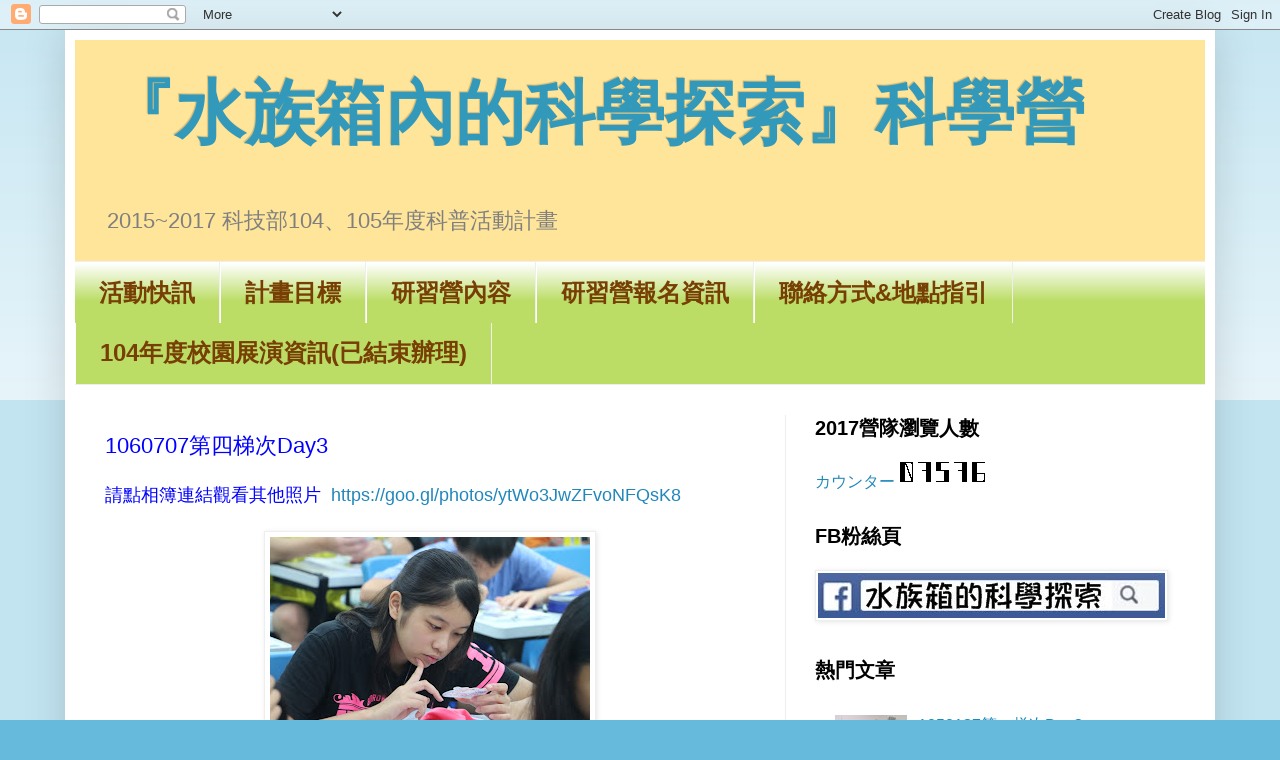

--- FILE ---
content_type: text/html; charset=UTF-8
request_url: http://2016aqua.blogspot.com/2017/07/1060707day3.html
body_size: 17726
content:
<!DOCTYPE html>
<html class='v2' dir='ltr' lang='zh-TW'>
<head>
<link href='https://www.blogger.com/static/v1/widgets/335934321-css_bundle_v2.css' rel='stylesheet' type='text/css'/>
<meta content='width=1100' name='viewport'/>
<meta content='text/html; charset=UTF-8' http-equiv='Content-Type'/>
<meta content='blogger' name='generator'/>
<link href='http://2016aqua.blogspot.com/favicon.ico' rel='icon' type='image/x-icon'/>
<link href='http://2016aqua.blogspot.com/2017/07/1060707day3.html' rel='canonical'/>
<link rel="alternate" type="application/atom+xml" title="&#12302;水族箱內的科學探索&#12303;科學營 - Atom" href="http://2016aqua.blogspot.com/feeds/posts/default" />
<link rel="alternate" type="application/rss+xml" title="&#12302;水族箱內的科學探索&#12303;科學營 - RSS" href="http://2016aqua.blogspot.com/feeds/posts/default?alt=rss" />
<link rel="service.post" type="application/atom+xml" title="&#12302;水族箱內的科學探索&#12303;科學營 - Atom" href="https://www.blogger.com/feeds/2189302920139430194/posts/default" />

<link rel="alternate" type="application/atom+xml" title="&#12302;水族箱內的科學探索&#12303;科學營 - Atom" href="http://2016aqua.blogspot.com/feeds/4944156637802033203/comments/default" />
<!--Can't find substitution for tag [blog.ieCssRetrofitLinks]-->
<link href='https://blogger.googleusercontent.com/img/b/R29vZ2xl/AVvXsEiGxWeOcroLTD33MTzx7Lgx-pG6CgCPJk9Y7W7sAsxh6k0rXRHTDl1gMR4-9z44a-nLnsMNdGeszpFSq6bErlDLGeDlmfRUMilmeE1_5DafMtTrgT9LmBpl65Xy866bdXeULdrYSvfjqAAd/s320/IMG_9350.JPG' rel='image_src'/>
<meta content='http://2016aqua.blogspot.com/2017/07/1060707day3.html' property='og:url'/>
<meta content='1060707第四梯次Day3' property='og:title'/>
<meta content='2017水族箱內的科學探索營。由高海科大養殖系主辦' property='og:description'/>
<meta content='https://blogger.googleusercontent.com/img/b/R29vZ2xl/AVvXsEiGxWeOcroLTD33MTzx7Lgx-pG6CgCPJk9Y7W7sAsxh6k0rXRHTDl1gMR4-9z44a-nLnsMNdGeszpFSq6bErlDLGeDlmfRUMilmeE1_5DafMtTrgT9LmBpl65Xy866bdXeULdrYSvfjqAAd/w1200-h630-p-k-no-nu/IMG_9350.JPG' property='og:image'/>
<title>&#12302;水族箱內的科學探索&#12303;科學營: 1060707第四梯次Day3</title>
<style type='text/css'>@font-face{font-family:'Slackey';font-style:normal;font-weight:400;font-display:swap;src:url(//fonts.gstatic.com/s/slackey/v29/N0bV2SdQO-5yM0-dGlNQJPTVkdc.woff2)format('woff2');unicode-range:U+0000-00FF,U+0131,U+0152-0153,U+02BB-02BC,U+02C6,U+02DA,U+02DC,U+0304,U+0308,U+0329,U+2000-206F,U+20AC,U+2122,U+2191,U+2193,U+2212,U+2215,U+FEFF,U+FFFD;}</style>
<style id='page-skin-1' type='text/css'><!--
/*
-----------------------------------------------
Blogger Template Style
Name:     Simple
Designer: Blogger
URL:      www.blogger.com
----------------------------------------------- */
/* Content
----------------------------------------------- */
body {
font: normal normal 16px Arial, Tahoma, Helvetica, FreeSans, sans-serif;
color: #0000ff;
background: #66bbdd none repeat scroll top left;
padding: 0 40px 40px 40px;
}
html body .region-inner {
min-width: 0;
max-width: 100%;
width: auto;
}
h2 {
font-size: 22px;
}
a:link {
text-decoration:none;
color: #2187bb;
}
a:visited {
text-decoration:none;
color: #888888;
}
a:hover {
text-decoration:underline;
color: #ff00ff;
}
.body-fauxcolumn-outer .fauxcolumn-inner {
background: transparent url(https://resources.blogblog.com/blogblog/data/1kt/simple/body_gradient_tile_light.png) repeat scroll top left;
_background-image: none;
}
.body-fauxcolumn-outer .cap-top {
position: absolute;
z-index: 1;
height: 400px;
width: 100%;
}
.body-fauxcolumn-outer .cap-top .cap-left {
width: 100%;
background: transparent url(https://resources.blogblog.com/blogblog/data/1kt/simple/gradients_light.png) repeat-x scroll top left;
_background-image: none;
}
.content-outer {
-moz-box-shadow: 0 0 40px rgba(0, 0, 0, .15);
-webkit-box-shadow: 0 0 5px rgba(0, 0, 0, .15);
-goog-ms-box-shadow: 0 0 10px #333333;
box-shadow: 0 0 40px rgba(0, 0, 0, .15);
margin-bottom: 1px;
}
.content-inner {
padding: 10px 10px;
}
.content-inner {
background-color: #ffffff;
}
/* Header
----------------------------------------------- */
.header-outer {
background: #ffe599 none repeat-x scroll 0 -400px;
_background-image: none;
}
.Header h1 {
font: normal bold 70px Slackey;
color: #3299bb;
text-shadow: -1px -1px 1px rgba(0, 0, 0, .2);
}
.Header h1 a {
color: #3299bb;
}
.Header .description {
font-size: 140%;
color: #7f7f7f;
}
.header-inner .Header .titlewrapper {
padding: 22px 30px;
}
.header-inner .Header .descriptionwrapper {
padding: 0 30px;
}
/* Tabs
----------------------------------------------- */
.tabs-inner .section:first-child {
border-top: 1px solid #eeeeee;
}
.tabs-inner .section:first-child ul {
margin-top: -1px;
border-top: 1px solid #eeeeee;
border-left: 0 solid #eeeeee;
border-right: 0 solid #eeeeee;
}
.tabs-inner .widget ul {
background: #bbdd66 url(https://resources.blogblog.com/blogblog/data/1kt/simple/gradients_light.png) repeat-x scroll 0 -800px;
_background-image: none;
border-bottom: 1px solid #eeeeee;
margin-top: 0;
margin-left: -30px;
margin-right: -30px;
}
.tabs-inner .widget li a {
display: inline-block;
padding: .6em 1em;
font: normal bold 24px Arial, Tahoma, Helvetica, FreeSans, sans-serif;
color: #783f04;
border-left: 1px solid #ffffff;
border-right: 1px solid #eeeeee;
}
.tabs-inner .widget li:first-child a {
border-left: none;
}
.tabs-inner .widget li.selected a, .tabs-inner .widget li a:hover {
color: #000000;
background-color: #e06666;
text-decoration: none;
}
/* Columns
----------------------------------------------- */
.main-outer {
border-top: 0 solid #eeeeee;
}
.fauxcolumn-left-outer .fauxcolumn-inner {
border-right: 1px solid #eeeeee;
}
.fauxcolumn-right-outer .fauxcolumn-inner {
border-left: 1px solid #eeeeee;
}
/* Headings
----------------------------------------------- */
div.widget > h2,
div.widget h2.title {
margin: 0 0 1em 0;
font: normal bold 20px Arial, Tahoma, Helvetica, FreeSans, sans-serif;
color: #000000;
}
/* Widgets
----------------------------------------------- */
.widget .zippy {
color: #999999;
text-shadow: 2px 2px 1px rgba(0, 0, 0, .1);
}
.widget .popular-posts ul {
list-style: none;
}
/* Posts
----------------------------------------------- */
h2.date-header {
font: normal bold 12px Arial, Tahoma, Helvetica, FreeSans, sans-serif;
}
.date-header span {
background-color: transparent;
color: #0000ff;
padding: inherit;
letter-spacing: inherit;
margin: inherit;
}
.main-inner {
padding-top: 30px;
padding-bottom: 30px;
}
.main-inner .column-center-inner {
padding: 0 15px;
}
.main-inner .column-center-inner .section {
margin: 0 15px;
}
.post {
margin: 0 0 25px 0;
}
h3.post-title, .comments h4 {
font: normal normal 22px Arial, Tahoma, Helvetica, FreeSans, sans-serif;
margin: .75em 0 0;
}
.post-body {
font-size: 110%;
line-height: 1.4;
position: relative;
}
.post-body img, .post-body .tr-caption-container, .Profile img, .Image img,
.BlogList .item-thumbnail img {
padding: 2px;
background: #ffffff;
border: 1px solid #eeeeee;
-moz-box-shadow: 1px 1px 5px rgba(0, 0, 0, .1);
-webkit-box-shadow: 1px 1px 5px rgba(0, 0, 0, .1);
box-shadow: 1px 1px 5px rgba(0, 0, 0, .1);
}
.post-body img, .post-body .tr-caption-container {
padding: 5px;
}
.post-body .tr-caption-container {
color: #0000ff;
}
.post-body .tr-caption-container img {
padding: 0;
background: transparent;
border: none;
-moz-box-shadow: 0 0 0 rgba(0, 0, 0, .1);
-webkit-box-shadow: 0 0 0 rgba(0, 0, 0, .1);
box-shadow: 0 0 0 rgba(0, 0, 0, .1);
}
.post-header {
margin: 0 0 1.5em;
line-height: 1.6;
font-size: 90%;
}
.post-footer {
margin: 20px -2px 0;
padding: 5px 10px;
color: #666666;
background-color: #f9f9f9;
border-bottom: 1px solid #eeeeee;
line-height: 1.6;
font-size: 90%;
}
#comments .comment-author {
padding-top: 1.5em;
border-top: 1px solid #eeeeee;
background-position: 0 1.5em;
}
#comments .comment-author:first-child {
padding-top: 0;
border-top: none;
}
.avatar-image-container {
margin: .2em 0 0;
}
#comments .avatar-image-container img {
border: 1px solid #eeeeee;
}
/* Comments
----------------------------------------------- */
.comments .comments-content .icon.blog-author {
background-repeat: no-repeat;
background-image: url([data-uri]);
}
.comments .comments-content .loadmore a {
border-top: 1px solid #999999;
border-bottom: 1px solid #999999;
}
.comments .comment-thread.inline-thread {
background-color: #f9f9f9;
}
.comments .continue {
border-top: 2px solid #999999;
}
/* Accents
---------------------------------------------- */
.section-columns td.columns-cell {
border-left: 1px solid #eeeeee;
}
.blog-pager {
background: transparent none no-repeat scroll top center;
}
.blog-pager-older-link, .home-link,
.blog-pager-newer-link {
background-color: #ffffff;
padding: 5px;
}
.footer-outer {
border-top: 0 dashed #bbbbbb;
}
/* Mobile
----------------------------------------------- */
body.mobile  {
background-size: auto;
}
.mobile .body-fauxcolumn-outer {
background: transparent none repeat scroll top left;
}
.mobile .body-fauxcolumn-outer .cap-top {
background-size: 100% auto;
}
.mobile .content-outer {
-webkit-box-shadow: 0 0 3px rgba(0, 0, 0, .15);
box-shadow: 0 0 3px rgba(0, 0, 0, .15);
}
.mobile .tabs-inner .widget ul {
margin-left: 0;
margin-right: 0;
}
.mobile .post {
margin: 0;
}
.mobile .main-inner .column-center-inner .section {
margin: 0;
}
.mobile .date-header span {
padding: 0.1em 10px;
margin: 0 -10px;
}
.mobile h3.post-title {
margin: 0;
}
.mobile .blog-pager {
background: transparent none no-repeat scroll top center;
}
.mobile .footer-outer {
border-top: none;
}
.mobile .main-inner, .mobile .footer-inner {
background-color: #ffffff;
}
.mobile-index-contents {
color: #0000ff;
}
.mobile-link-button {
background-color: #2187bb;
}
.mobile-link-button a:link, .mobile-link-button a:visited {
color: #ffffff;
}
.mobile .tabs-inner .section:first-child {
border-top: none;
}
.mobile .tabs-inner .PageList .widget-content {
background-color: #e06666;
color: #000000;
border-top: 1px solid #eeeeee;
border-bottom: 1px solid #eeeeee;
}
.mobile .tabs-inner .PageList .widget-content .pagelist-arrow {
border-left: 1px solid #eeeeee;
}

--></style>
<style id='template-skin-1' type='text/css'><!--
body {
min-width: 1150px;
}
.content-outer, .content-fauxcolumn-outer, .region-inner {
min-width: 1150px;
max-width: 1150px;
_width: 1150px;
}
.main-inner .columns {
padding-left: 0px;
padding-right: 420px;
}
.main-inner .fauxcolumn-center-outer {
left: 0px;
right: 420px;
/* IE6 does not respect left and right together */
_width: expression(this.parentNode.offsetWidth -
parseInt("0px") -
parseInt("420px") + 'px');
}
.main-inner .fauxcolumn-left-outer {
width: 0px;
}
.main-inner .fauxcolumn-right-outer {
width: 420px;
}
.main-inner .column-left-outer {
width: 0px;
right: 100%;
margin-left: -0px;
}
.main-inner .column-right-outer {
width: 420px;
margin-right: -420px;
}
#layout {
min-width: 0;
}
#layout .content-outer {
min-width: 0;
width: 800px;
}
#layout .region-inner {
min-width: 0;
width: auto;
}
body#layout div.add_widget {
padding: 8px;
}
body#layout div.add_widget a {
margin-left: 32px;
}
--></style>
<link href='https://www.blogger.com/dyn-css/authorization.css?targetBlogID=2189302920139430194&amp;zx=96b64746-1fbe-40ce-bc5f-fb2473ff16f7' media='none' onload='if(media!=&#39;all&#39;)media=&#39;all&#39;' rel='stylesheet'/><noscript><link href='https://www.blogger.com/dyn-css/authorization.css?targetBlogID=2189302920139430194&amp;zx=96b64746-1fbe-40ce-bc5f-fb2473ff16f7' rel='stylesheet'/></noscript>
<meta name='google-adsense-platform-account' content='ca-host-pub-1556223355139109'/>
<meta name='google-adsense-platform-domain' content='blogspot.com'/>

</head>
<body class='loading variant-pale'>
<div class='navbar section' id='navbar' name='導覽列'><div class='widget Navbar' data-version='1' id='Navbar1'><script type="text/javascript">
    function setAttributeOnload(object, attribute, val) {
      if(window.addEventListener) {
        window.addEventListener('load',
          function(){ object[attribute] = val; }, false);
      } else {
        window.attachEvent('onload', function(){ object[attribute] = val; });
      }
    }
  </script>
<div id="navbar-iframe-container"></div>
<script type="text/javascript" src="https://apis.google.com/js/platform.js"></script>
<script type="text/javascript">
      gapi.load("gapi.iframes:gapi.iframes.style.bubble", function() {
        if (gapi.iframes && gapi.iframes.getContext) {
          gapi.iframes.getContext().openChild({
              url: 'https://www.blogger.com/navbar/2189302920139430194?po\x3d4944156637802033203\x26origin\x3dhttp://2016aqua.blogspot.com',
              where: document.getElementById("navbar-iframe-container"),
              id: "navbar-iframe"
          });
        }
      });
    </script><script type="text/javascript">
(function() {
var script = document.createElement('script');
script.type = 'text/javascript';
script.src = '//pagead2.googlesyndication.com/pagead/js/google_top_exp.js';
var head = document.getElementsByTagName('head')[0];
if (head) {
head.appendChild(script);
}})();
</script>
</div></div>
<div class='body-fauxcolumns'>
<div class='fauxcolumn-outer body-fauxcolumn-outer'>
<div class='cap-top'>
<div class='cap-left'></div>
<div class='cap-right'></div>
</div>
<div class='fauxborder-left'>
<div class='fauxborder-right'></div>
<div class='fauxcolumn-inner'>
</div>
</div>
<div class='cap-bottom'>
<div class='cap-left'></div>
<div class='cap-right'></div>
</div>
</div>
</div>
<div class='content'>
<div class='content-fauxcolumns'>
<div class='fauxcolumn-outer content-fauxcolumn-outer'>
<div class='cap-top'>
<div class='cap-left'></div>
<div class='cap-right'></div>
</div>
<div class='fauxborder-left'>
<div class='fauxborder-right'></div>
<div class='fauxcolumn-inner'>
</div>
</div>
<div class='cap-bottom'>
<div class='cap-left'></div>
<div class='cap-right'></div>
</div>
</div>
</div>
<div class='content-outer'>
<div class='content-cap-top cap-top'>
<div class='cap-left'></div>
<div class='cap-right'></div>
</div>
<div class='fauxborder-left content-fauxborder-left'>
<div class='fauxborder-right content-fauxborder-right'></div>
<div class='content-inner'>
<header>
<div class='header-outer'>
<div class='header-cap-top cap-top'>
<div class='cap-left'></div>
<div class='cap-right'></div>
</div>
<div class='fauxborder-left header-fauxborder-left'>
<div class='fauxborder-right header-fauxborder-right'></div>
<div class='region-inner header-inner'>
<div class='header section' id='header' name='標頭'><div class='widget Header' data-version='1' id='Header1'>
<div id='header-inner'>
<div class='titlewrapper'>
<h1 class='title'>
<a href='http://2016aqua.blogspot.com/'>
&#12302;水族箱內的科學探索&#12303;科學營
</a>
</h1>
</div>
<div class='descriptionwrapper'>
<p class='description'><span>2015~2017 科技部104&#12289;105年度科普活動計畫</span></p>
</div>
</div>
</div></div>
</div>
</div>
<div class='header-cap-bottom cap-bottom'>
<div class='cap-left'></div>
<div class='cap-right'></div>
</div>
</div>
</header>
<div class='tabs-outer'>
<div class='tabs-cap-top cap-top'>
<div class='cap-left'></div>
<div class='cap-right'></div>
</div>
<div class='fauxborder-left tabs-fauxborder-left'>
<div class='fauxborder-right tabs-fauxborder-right'></div>
<div class='region-inner tabs-inner'>
<div class='tabs section' id='crosscol' name='跨欄區'><div class='widget PageList' data-version='1' id='PageList1'>
<h2>網頁</h2>
<div class='widget-content'>
<ul>
<li>
<a href='http://2016aqua.blogspot.com/'>活動快訊</a>
</li>
<li>
<a href='http://2016aqua.blogspot.com/p/blog-page.html'>計畫目標</a>
</li>
<li>
<a href='http://2016aqua.blogspot.com/p/blog-page_30.html'>研習營內容</a>
</li>
<li>
<a href='http://2016aqua.blogspot.com/p/blog-page_91.html'>研習營報名資訊</a>
</li>
<li>
<a href='http://2016aqua.blogspot.com/p/blog-page_6.html'>聯絡方式&amp;地點指引</a>
</li>
<li>
<a href='http://2016aqua.blogspot.com/p/blog-page_11.html'>104年度校園展演資訊(已結束辦理)</a>
</li>
</ul>
<div class='clear'></div>
</div>
</div></div>
<div class='tabs no-items section' id='crosscol-overflow' name='Cross-Column 2'></div>
</div>
</div>
<div class='tabs-cap-bottom cap-bottom'>
<div class='cap-left'></div>
<div class='cap-right'></div>
</div>
</div>
<div class='main-outer'>
<div class='main-cap-top cap-top'>
<div class='cap-left'></div>
<div class='cap-right'></div>
</div>
<div class='fauxborder-left main-fauxborder-left'>
<div class='fauxborder-right main-fauxborder-right'></div>
<div class='region-inner main-inner'>
<div class='columns fauxcolumns'>
<div class='fauxcolumn-outer fauxcolumn-center-outer'>
<div class='cap-top'>
<div class='cap-left'></div>
<div class='cap-right'></div>
</div>
<div class='fauxborder-left'>
<div class='fauxborder-right'></div>
<div class='fauxcolumn-inner'>
</div>
</div>
<div class='cap-bottom'>
<div class='cap-left'></div>
<div class='cap-right'></div>
</div>
</div>
<div class='fauxcolumn-outer fauxcolumn-left-outer'>
<div class='cap-top'>
<div class='cap-left'></div>
<div class='cap-right'></div>
</div>
<div class='fauxborder-left'>
<div class='fauxborder-right'></div>
<div class='fauxcolumn-inner'>
</div>
</div>
<div class='cap-bottom'>
<div class='cap-left'></div>
<div class='cap-right'></div>
</div>
</div>
<div class='fauxcolumn-outer fauxcolumn-right-outer'>
<div class='cap-top'>
<div class='cap-left'></div>
<div class='cap-right'></div>
</div>
<div class='fauxborder-left'>
<div class='fauxborder-right'></div>
<div class='fauxcolumn-inner'>
</div>
</div>
<div class='cap-bottom'>
<div class='cap-left'></div>
<div class='cap-right'></div>
</div>
</div>
<!-- corrects IE6 width calculation -->
<div class='columns-inner'>
<div class='column-center-outer'>
<div class='column-center-inner'>
<div class='main section' id='main' name='主版面'><div class='widget Blog' data-version='1' id='Blog1'>
<div class='blog-posts hfeed'>

          <div class="date-outer">
        

          <div class="date-posts">
        
<div class='post-outer'>
<div class='post hentry uncustomized-post-template' itemprop='blogPost' itemscope='itemscope' itemtype='http://schema.org/BlogPosting'>
<meta content='https://blogger.googleusercontent.com/img/b/R29vZ2xl/AVvXsEiGxWeOcroLTD33MTzx7Lgx-pG6CgCPJk9Y7W7sAsxh6k0rXRHTDl1gMR4-9z44a-nLnsMNdGeszpFSq6bErlDLGeDlmfRUMilmeE1_5DafMtTrgT9LmBpl65Xy866bdXeULdrYSvfjqAAd/s320/IMG_9350.JPG' itemprop='image_url'/>
<meta content='2189302920139430194' itemprop='blogId'/>
<meta content='4944156637802033203' itemprop='postId'/>
<a name='4944156637802033203'></a>
<h3 class='post-title entry-title' itemprop='name'>
1060707第四梯次Day3
</h3>
<div class='post-header'>
<div class='post-header-line-1'></div>
</div>
<div class='post-body entry-content' id='post-body-4944156637802033203' itemprop='description articleBody'>
請點相簿連結觀看其他照片 &nbsp;<a href="https://goo.gl/photos/ytWo3JwZFvoNFQsK8">https://goo.gl/photos/ytWo3JwZFvoNFQsK8</a><br />
<br />
<div class="separator" style="clear: both; text-align: center;">
<a href="https://blogger.googleusercontent.com/img/b/R29vZ2xl/AVvXsEiGxWeOcroLTD33MTzx7Lgx-pG6CgCPJk9Y7W7sAsxh6k0rXRHTDl1gMR4-9z44a-nLnsMNdGeszpFSq6bErlDLGeDlmfRUMilmeE1_5DafMtTrgT9LmBpl65Xy866bdXeULdrYSvfjqAAd/s1600/IMG_9350.JPG" imageanchor="1" style="margin-left: 1em; margin-right: 1em;"><img border="0" data-original-height="1067" data-original-width="1600" height="213" src="https://blogger.googleusercontent.com/img/b/R29vZ2xl/AVvXsEiGxWeOcroLTD33MTzx7Lgx-pG6CgCPJk9Y7W7sAsxh6k0rXRHTDl1gMR4-9z44a-nLnsMNdGeszpFSq6bErlDLGeDlmfRUMilmeE1_5DafMtTrgT9LmBpl65Xy866bdXeULdrYSvfjqAAd/s320/IMG_9350.JPG" width="320" /></a></div>
<br />
<div class="separator" style="clear: both; text-align: center;">
<a href="https://blogger.googleusercontent.com/img/b/R29vZ2xl/AVvXsEgBCQbaKx6-krSC6dxco_7JzzqMLaejXfKpU-Erms_1rjfeoYfciwljzIJhgWFJp8_1jgI1cKMfCatnlUwN0Kww1-5ZTmf__ohxhrrZRZEBDqnYt6-GmzwthvXhqchwvPNw3MFHETSY63bn/s1600/IMG_9347.JPG" imageanchor="1" style="margin-left: 1em; margin-right: 1em;"><img border="0" data-original-height="1067" data-original-width="1600" height="213" src="https://blogger.googleusercontent.com/img/b/R29vZ2xl/AVvXsEgBCQbaKx6-krSC6dxco_7JzzqMLaejXfKpU-Erms_1rjfeoYfciwljzIJhgWFJp8_1jgI1cKMfCatnlUwN0Kww1-5ZTmf__ohxhrrZRZEBDqnYt6-GmzwthvXhqchwvPNw3MFHETSY63bn/s320/IMG_9347.JPG" width="320" /></a></div>
<br />
<div class="separator" style="clear: both; text-align: center;">
<a href="https://blogger.googleusercontent.com/img/b/R29vZ2xl/AVvXsEiJe75NSBiPj3L13QP-ztELp0C9uP5M8QNBFL8jwnzFpmzk_u3a8rURUmPsdBWir5K9lruH-9ZTBks_zh1hnhVWen1BFcfsJfkTMIpeoSg7LWF66BCRyuB6s83hX6Xzgb4PHr0dvq4zWZRs/s1600/IMG_9353.JPG" imageanchor="1" style="margin-left: 1em; margin-right: 1em;"><img border="0" data-original-height="1067" data-original-width="1600" height="213" src="https://blogger.googleusercontent.com/img/b/R29vZ2xl/AVvXsEiJe75NSBiPj3L13QP-ztELp0C9uP5M8QNBFL8jwnzFpmzk_u3a8rURUmPsdBWir5K9lruH-9ZTBks_zh1hnhVWen1BFcfsJfkTMIpeoSg7LWF66BCRyuB6s83hX6Xzgb4PHr0dvq4zWZRs/s320/IMG_9353.JPG" width="320" /></a></div>
<br />
<a name="more"></a><br />
<div class="separator" style="clear: both; text-align: center;">
<a href="https://blogger.googleusercontent.com/img/b/R29vZ2xl/AVvXsEhPShrgE5OIv521CZJyPn6jhg4RTparo3l0G378QH56RByC2bR1nTnNAjURY4iBeT9NqQBMgbW_c53ffmOaBxQj88gyK6ZHrd_hIDSjZpRHhkOEQ1qYp_-C9PKGEurg8NDTCdMSZ0WarbW_/s1600/IMG_9358.JPG" imageanchor="1" style="margin-left: 1em; margin-right: 1em;"><img border="0" data-original-height="1067" data-original-width="1600" height="213" src="https://blogger.googleusercontent.com/img/b/R29vZ2xl/AVvXsEhPShrgE5OIv521CZJyPn6jhg4RTparo3l0G378QH56RByC2bR1nTnNAjURY4iBeT9NqQBMgbW_c53ffmOaBxQj88gyK6ZHrd_hIDSjZpRHhkOEQ1qYp_-C9PKGEurg8NDTCdMSZ0WarbW_/s320/IMG_9358.JPG" width="320" /></a></div>
<br />
<div class="separator" style="clear: both; text-align: center;">
<a href="https://blogger.googleusercontent.com/img/b/R29vZ2xl/AVvXsEi7RP8kOcD1wZf-61_k_syhvd1PpazQNdHegmk4i-YGadSrx7yx25caeoUpU3kjOQiD6GApfee2wIPSSnCE3x2a66NlOWnGmkm_rBrTW9fMtOjHY197beLXEsBHFIrhNdV2aYkUx-4-Qsyo/s1600/IMG_9364.JPG" imageanchor="1" style="margin-left: 1em; margin-right: 1em;"><img border="0" data-original-height="1067" data-original-width="1600" height="213" src="https://blogger.googleusercontent.com/img/b/R29vZ2xl/AVvXsEi7RP8kOcD1wZf-61_k_syhvd1PpazQNdHegmk4i-YGadSrx7yx25caeoUpU3kjOQiD6GApfee2wIPSSnCE3x2a66NlOWnGmkm_rBrTW9fMtOjHY197beLXEsBHFIrhNdV2aYkUx-4-Qsyo/s320/IMG_9364.JPG" width="320" /></a></div>
<br />
<div class="separator" style="clear: both; text-align: center;">
<a href="https://blogger.googleusercontent.com/img/b/R29vZ2xl/AVvXsEigGP5U2Z4wh6rhqZzBNjMxDJZMV3e8VqfcKq3U3xaMIZSB61H8Z41KZEKos_j7cr61Mb4oQQBIN2tBUgwVCxU_8HZCdb1FrxxmeBnm12utXjvzX7n6ISRjbb4BfUW3O_DMa-0OQPUR1k74/s1600/IMG_9427.JPG" imageanchor="1" style="margin-left: 1em; margin-right: 1em;"><img border="0" data-original-height="1067" data-original-width="1600" height="213" src="https://blogger.googleusercontent.com/img/b/R29vZ2xl/AVvXsEigGP5U2Z4wh6rhqZzBNjMxDJZMV3e8VqfcKq3U3xaMIZSB61H8Z41KZEKos_j7cr61Mb4oQQBIN2tBUgwVCxU_8HZCdb1FrxxmeBnm12utXjvzX7n6ISRjbb4BfUW3O_DMa-0OQPUR1k74/s320/IMG_9427.JPG" width="320" /></a></div>
<br />
<div class="separator" style="clear: both; text-align: center;">
<a href="https://blogger.googleusercontent.com/img/b/R29vZ2xl/AVvXsEiX3jOeFA-JyEXLg-iyiFuKWA9Gez9J2_bk-Kl2hu_ltp-DCS2PGK_0oQcju5M3tYZSgKVC9yQz-_fJ3DixTqKE5hTALyQnoO74cESaHV51QJFyuYplcTW8SdpOT53Byk7qBULVw6ZXeSMP/s1600/IMG_9434.JPG" imageanchor="1" style="margin-left: 1em; margin-right: 1em;"><img border="0" data-original-height="1067" data-original-width="1600" height="213" src="https://blogger.googleusercontent.com/img/b/R29vZ2xl/AVvXsEiX3jOeFA-JyEXLg-iyiFuKWA9Gez9J2_bk-Kl2hu_ltp-DCS2PGK_0oQcju5M3tYZSgKVC9yQz-_fJ3DixTqKE5hTALyQnoO74cESaHV51QJFyuYplcTW8SdpOT53Byk7qBULVw6ZXeSMP/s320/IMG_9434.JPG" width="320" /></a></div>
<br />
<div class="separator" style="clear: both; text-align: center;">
<a href="https://blogger.googleusercontent.com/img/b/R29vZ2xl/AVvXsEgfrUYJeC0F57bj0FTM-syvC0egWpwX94-vN8cKwDYdMFycrvKlXmwKEvQJg3UpZYcrABzGoqm134SI8swPS4dR4KUUXtxyRX4JoUEF9dmC3WZWz_vuPYqpRfAi1707OlFTm9vO-LJ_S6Xh/s1600/IMG_9442.JPG" imageanchor="1" style="margin-left: 1em; margin-right: 1em;"><img border="0" data-original-height="1067" data-original-width="1600" height="213" src="https://blogger.googleusercontent.com/img/b/R29vZ2xl/AVvXsEgfrUYJeC0F57bj0FTM-syvC0egWpwX94-vN8cKwDYdMFycrvKlXmwKEvQJg3UpZYcrABzGoqm134SI8swPS4dR4KUUXtxyRX4JoUEF9dmC3WZWz_vuPYqpRfAi1707OlFTm9vO-LJ_S6Xh/s320/IMG_9442.JPG" width="320" /></a></div>
<br />
<div class="separator" style="clear: both; text-align: center;">
<a href="https://blogger.googleusercontent.com/img/b/R29vZ2xl/AVvXsEjEjyDMlQUOumohyvj8XoKjYzJVyljdXBblDaE8Rh3vql7ZPRHvkjA3xKn2M05jgBGSzTe9ruJyRqrmEED_XvT1U_0Gbzf5DIvhyphenhyphenGM5ox5cuvzpiJ857KGbmyI1VFvVRgQMHWYsDULm3fFI/s1600/IMG_9446.JPG" imageanchor="1" style="margin-left: 1em; margin-right: 1em;"><img border="0" data-original-height="1067" data-original-width="1600" height="213" src="https://blogger.googleusercontent.com/img/b/R29vZ2xl/AVvXsEjEjyDMlQUOumohyvj8XoKjYzJVyljdXBblDaE8Rh3vql7ZPRHvkjA3xKn2M05jgBGSzTe9ruJyRqrmEED_XvT1U_0Gbzf5DIvhyphenhyphenGM5ox5cuvzpiJ857KGbmyI1VFvVRgQMHWYsDULm3fFI/s320/IMG_9446.JPG" width="320" /></a></div>
<br />
<div class="separator" style="clear: both; text-align: center;">
<a href="https://blogger.googleusercontent.com/img/b/R29vZ2xl/AVvXsEhkiFxslFc-CRLm_wVPxfMTJPCme_g-ROctZdHaOPBp46Kf-0B2oMTWCWAz9J6c75gDwvaSqc2y0xmx380g74Zwp3LpQTpgfmuu_5vx5Tj-W8WqTC3_97Gd8Qj2iAi9wRjSiwJnVwnwCW3n/s1600/IMG_9450.JPG" imageanchor="1" style="margin-left: 1em; margin-right: 1em;"><img border="0" data-original-height="1067" data-original-width="1600" height="213" src="https://blogger.googleusercontent.com/img/b/R29vZ2xl/AVvXsEhkiFxslFc-CRLm_wVPxfMTJPCme_g-ROctZdHaOPBp46Kf-0B2oMTWCWAz9J6c75gDwvaSqc2y0xmx380g74Zwp3LpQTpgfmuu_5vx5Tj-W8WqTC3_97Gd8Qj2iAi9wRjSiwJnVwnwCW3n/s320/IMG_9450.JPG" width="320" /></a></div>
<br />
<div class="separator" style="clear: both; text-align: center;">
<a href="https://blogger.googleusercontent.com/img/b/R29vZ2xl/AVvXsEggy5g1XIJgzFgZW0H1hFJLykiNlwqJEZjVFq6IW_hFqMu-rP43GqmVa1JrlCotk0UI1DomsPFC5R8bgX5OtoI22lnevtiG3foj59BWCQElbDJNPh1eUs4D8Uuysl3To-K9JpotH5dKu5zY/s1600/IMG_9455.JPG" imageanchor="1" style="margin-left: 1em; margin-right: 1em;"><img border="0" data-original-height="1067" data-original-width="1600" height="213" src="https://blogger.googleusercontent.com/img/b/R29vZ2xl/AVvXsEggy5g1XIJgzFgZW0H1hFJLykiNlwqJEZjVFq6IW_hFqMu-rP43GqmVa1JrlCotk0UI1DomsPFC5R8bgX5OtoI22lnevtiG3foj59BWCQElbDJNPh1eUs4D8Uuysl3To-K9JpotH5dKu5zY/s320/IMG_9455.JPG" width="320" /></a></div>
<br />
<div class="separator" style="clear: both; text-align: center;">
<a href="https://blogger.googleusercontent.com/img/b/R29vZ2xl/AVvXsEiKi7eLlg0AChFcB3TnPU5t6PSWCS5Inp1Wew4vhJyC5842Ss1sy2Zm4gXlKf3cSmdkdM6nXpw_S8iYo89iSehI7qdrmx6hxM3QxOBznW0p4HM3zIRgwv-7PSeNknqb39TjbC4N59GZEl0u/s1600/IMG_9464.JPG" imageanchor="1" style="margin-left: 1em; margin-right: 1em;"><img border="0" data-original-height="1067" data-original-width="1600" height="213" src="https://blogger.googleusercontent.com/img/b/R29vZ2xl/AVvXsEiKi7eLlg0AChFcB3TnPU5t6PSWCS5Inp1Wew4vhJyC5842Ss1sy2Zm4gXlKf3cSmdkdM6nXpw_S8iYo89iSehI7qdrmx6hxM3QxOBznW0p4HM3zIRgwv-7PSeNknqb39TjbC4N59GZEl0u/s320/IMG_9464.JPG" width="320" /></a></div>
<br />
<div class="separator" style="clear: both; text-align: center;">
<a href="https://blogger.googleusercontent.com/img/b/R29vZ2xl/AVvXsEjgkhqM4kXvQWfvrdTSZvZjsTcgqFLkvXJcllIT7V7BfUc5buh1mCTnVODrKce3_IGgCUoOU3amMwuOw2FSL9xg9WcBXwtrNCnTnbzdrIZqNvhZL6l806zolyG-6dKjZ6xxEQQWs-Rgp2X-/s1600/IMG_9461.JPG" imageanchor="1" style="margin-left: 1em; margin-right: 1em;"><img border="0" data-original-height="1067" data-original-width="1600" height="213" src="https://blogger.googleusercontent.com/img/b/R29vZ2xl/AVvXsEjgkhqM4kXvQWfvrdTSZvZjsTcgqFLkvXJcllIT7V7BfUc5buh1mCTnVODrKce3_IGgCUoOU3amMwuOw2FSL9xg9WcBXwtrNCnTnbzdrIZqNvhZL6l806zolyG-6dKjZ6xxEQQWs-Rgp2X-/s320/IMG_9461.JPG" width="320" /></a></div>
<br />
<div class="separator" style="clear: both; text-align: center;">
<a href="https://blogger.googleusercontent.com/img/b/R29vZ2xl/AVvXsEgTKUgPEofHlt6tAl0inEnWa9EKuhe-0LWp4owxWOMyQmPDNB3kI2fSwCxCQgZ41JnV96B5777jvtsNCf5rNWu5nmpMynWEXyqfTjLt0pUSJ7OY7uaCCGFrTNWJGtakgn60KC8Q-WIB7bJi/s1600/IMG_9490.JPG" imageanchor="1" style="margin-left: 1em; margin-right: 1em;"><img border="0" data-original-height="1067" data-original-width="1600" height="213" src="https://blogger.googleusercontent.com/img/b/R29vZ2xl/AVvXsEgTKUgPEofHlt6tAl0inEnWa9EKuhe-0LWp4owxWOMyQmPDNB3kI2fSwCxCQgZ41JnV96B5777jvtsNCf5rNWu5nmpMynWEXyqfTjLt0pUSJ7OY7uaCCGFrTNWJGtakgn60KC8Q-WIB7bJi/s320/IMG_9490.JPG" width="320" /></a></div>
<br />
<div class="separator" style="clear: both; text-align: center;">
<a href="https://blogger.googleusercontent.com/img/b/R29vZ2xl/AVvXsEgUjpN9CWljBMlU9k7POfjIKiYIcowlHMfyuVEDt3TdHck4Twg_Ypt0BTKzxyqZUyxFOEp7W4_r43weUiflw0fG01E_MmY0P-hZ2VZEk1JbtJcwUBvFtShnATN6pBite6KhcMs5rPkQUW6f/s1600/IMG_9489.JPG" imageanchor="1" style="margin-left: 1em; margin-right: 1em;"><img border="0" data-original-height="1600" data-original-width="1067" height="320" src="https://blogger.googleusercontent.com/img/b/R29vZ2xl/AVvXsEgUjpN9CWljBMlU9k7POfjIKiYIcowlHMfyuVEDt3TdHck4Twg_Ypt0BTKzxyqZUyxFOEp7W4_r43weUiflw0fG01E_MmY0P-hZ2VZEk1JbtJcwUBvFtShnATN6pBite6KhcMs5rPkQUW6f/s320/IMG_9489.JPG" width="213" /></a></div>
<br />
<div class="separator" style="clear: both; text-align: center;">
<a href="https://blogger.googleusercontent.com/img/b/R29vZ2xl/AVvXsEixRjE-FHbFJopVEjlnKNux092SCL38xZ3u32xs9A0-NGMjZeNLufKA79MnoAKtY5O4hRyFHDHaDN_bG98GAp9BVMSE3ccwZhCaTFT1NZJGuhWTn7xqrifs7HNDPXxhTfgY5Qt-CuWT9NCB/s1600/IMG_9564.JPG" imageanchor="1" style="margin-left: 1em; margin-right: 1em;"><img border="0" data-original-height="1067" data-original-width="1600" height="213" src="https://blogger.googleusercontent.com/img/b/R29vZ2xl/AVvXsEixRjE-FHbFJopVEjlnKNux092SCL38xZ3u32xs9A0-NGMjZeNLufKA79MnoAKtY5O4hRyFHDHaDN_bG98GAp9BVMSE3ccwZhCaTFT1NZJGuhWTn7xqrifs7HNDPXxhTfgY5Qt-CuWT9NCB/s320/IMG_9564.JPG" width="320" /></a></div>
<br />
<div class="separator" style="clear: both; text-align: center;">
<a href="https://blogger.googleusercontent.com/img/b/R29vZ2xl/AVvXsEhb8tGDfZOJJGM-8AsZXhjyYDgVKGJ9RQ7kksVs2gYh1KVnK3xeyaz4MhNzPH0QrbzNQc5MlXBdH-EZ2GA6qJNNei9oByT4YcWCsQup7DNNzhHnQQLNR9El6VNC18fmVyMMWxbLJ2HQwSiD/s1600/IMG_9562.JPG" imageanchor="1" style="margin-left: 1em; margin-right: 1em;"><img border="0" data-original-height="1067" data-original-width="1600" height="213" src="https://blogger.googleusercontent.com/img/b/R29vZ2xl/AVvXsEhb8tGDfZOJJGM-8AsZXhjyYDgVKGJ9RQ7kksVs2gYh1KVnK3xeyaz4MhNzPH0QrbzNQc5MlXBdH-EZ2GA6qJNNei9oByT4YcWCsQup7DNNzhHnQQLNR9El6VNC18fmVyMMWxbLJ2HQwSiD/s320/IMG_9562.JPG" width="320" /></a></div>
<br />
<div class="separator" style="clear: both; text-align: center;">
<a href="https://blogger.googleusercontent.com/img/b/R29vZ2xl/AVvXsEgUOMzbZCgr0-l1oNfcCS4K6jE5k9ugNXHkdC6ysmyKr20XUO3zEFJC1hQgkeN-WgnEu7vzsqJNr4V-aeSs7Gim5NsrC8V0lhwO_uQZIS4PXiBF7Bf7gx-pvNXCjd0YUMJgLSPfgw_QReGo/s1600/IMG_9566.JPG" imageanchor="1" style="margin-left: 1em; margin-right: 1em;"><img border="0" data-original-height="1067" data-original-width="1600" height="213" src="https://blogger.googleusercontent.com/img/b/R29vZ2xl/AVvXsEgUOMzbZCgr0-l1oNfcCS4K6jE5k9ugNXHkdC6ysmyKr20XUO3zEFJC1hQgkeN-WgnEu7vzsqJNr4V-aeSs7Gim5NsrC8V0lhwO_uQZIS4PXiBF7Bf7gx-pvNXCjd0YUMJgLSPfgw_QReGo/s320/IMG_9566.JPG" width="320" /></a></div>
<br />
<div class="separator" style="clear: both; text-align: center;">
<a href="https://blogger.googleusercontent.com/img/b/R29vZ2xl/AVvXsEg_IPJaA4eVZKbINYRb5qwI2g9yAuYNHw_DfI97N6hU78jX3CsAhd_JSNDexbeEBRPizuiJdB8P10eiOz2h7m4hsTZ-Wtsp1fDglHBnnsmMxEbaBJdqoUa3z8AUAihkgLSrEqapH5V4N_aV/s1600/IMG_9568.JPG" imageanchor="1" style="margin-left: 1em; margin-right: 1em;"><img border="0" data-original-height="1067" data-original-width="1600" height="213" src="https://blogger.googleusercontent.com/img/b/R29vZ2xl/AVvXsEg_IPJaA4eVZKbINYRb5qwI2g9yAuYNHw_DfI97N6hU78jX3CsAhd_JSNDexbeEBRPizuiJdB8P10eiOz2h7m4hsTZ-Wtsp1fDglHBnnsmMxEbaBJdqoUa3z8AUAihkgLSrEqapH5V4N_aV/s320/IMG_9568.JPG" width="320" /></a></div>
<br />
<div class="separator" style="clear: both; text-align: center;">
<a href="https://blogger.googleusercontent.com/img/b/R29vZ2xl/AVvXsEizCc_jV9lKnmLeLDUmjbeIWTvqReUBszAPH8JppbIqxvOctXOXQ-mf_jyT2UVVVwRpuVrP7wBVMMsq-z-QywGgFWIHZfbLwekVQtusyhwbB7AFFba_VJoyTMATexH95J20RQ6f8C63k4op/s1600/IMG_9569.JPG" imageanchor="1" style="margin-left: 1em; margin-right: 1em;"><img border="0" data-original-height="1067" data-original-width="1600" height="213" src="https://blogger.googleusercontent.com/img/b/R29vZ2xl/AVvXsEizCc_jV9lKnmLeLDUmjbeIWTvqReUBszAPH8JppbIqxvOctXOXQ-mf_jyT2UVVVwRpuVrP7wBVMMsq-z-QywGgFWIHZfbLwekVQtusyhwbB7AFFba_VJoyTMATexH95J20RQ6f8C63k4op/s320/IMG_9569.JPG" width="320" /></a></div>
<br />
<div class="separator" style="clear: both; text-align: center;">
<a href="https://blogger.googleusercontent.com/img/b/R29vZ2xl/AVvXsEgjoYtwu1tsgZ4e7SrSypSjkZxUaLLG-9cjoNjSM3OtzJP8XgZ8KWBDBILB83x7NBYC7k1DrbLkqvLmrQo2XT4cQ3ncgSYjTSQELxwaxQhWdrIKiTv7E6OxlcXQlYjWhgKWHcOpyPqdUajD/s1600/IMG_9571.JPG" imageanchor="1" style="margin-left: 1em; margin-right: 1em;"><img border="0" data-original-height="1067" data-original-width="1600" height="213" src="https://blogger.googleusercontent.com/img/b/R29vZ2xl/AVvXsEgjoYtwu1tsgZ4e7SrSypSjkZxUaLLG-9cjoNjSM3OtzJP8XgZ8KWBDBILB83x7NBYC7k1DrbLkqvLmrQo2XT4cQ3ncgSYjTSQELxwaxQhWdrIKiTv7E6OxlcXQlYjWhgKWHcOpyPqdUajD/s320/IMG_9571.JPG" width="320" /></a></div>
<br />
<div class="separator" style="clear: both; text-align: center;">
<a href="https://blogger.googleusercontent.com/img/b/R29vZ2xl/AVvXsEg1aHt5iFETyT0qqsZyeGxDbmgjtL6yg0RH_nMk_thKp0Jy7YES2oOOcjAXvBoqfktbzq6Spy85cSolEa3l7UzKkXi-pS0itpS7CtU18O4GjEjtEZ6lp5f6dW07OoniGtSXVo-t30OLuLsR/s1600/IMG_9584.JPG" imageanchor="1" style="margin-left: 1em; margin-right: 1em;"><img border="0" data-original-height="1067" data-original-width="1600" height="213" src="https://blogger.googleusercontent.com/img/b/R29vZ2xl/AVvXsEg1aHt5iFETyT0qqsZyeGxDbmgjtL6yg0RH_nMk_thKp0Jy7YES2oOOcjAXvBoqfktbzq6Spy85cSolEa3l7UzKkXi-pS0itpS7CtU18O4GjEjtEZ6lp5f6dW07OoniGtSXVo-t30OLuLsR/s320/IMG_9584.JPG" width="320" /></a></div>
<br />
<div class="separator" style="clear: both; text-align: center;">
<a href="https://blogger.googleusercontent.com/img/b/R29vZ2xl/AVvXsEjvQ3FK9vRfwTyJyxOCss8FSehdqsR2GGT9-jBPp9yqPSvupZ1L159aDdXgEaNx-RIFP3kr0ZsOErBRltuNyMxuSN1oyg9y5lgEonodMnV-w77IC5HroY1rgBif9n6wxDVQNvKGUvb_UN3q/s1600/IMG_9581.JPG" imageanchor="1" style="margin-left: 1em; margin-right: 1em;"><img border="0" data-original-height="1067" data-original-width="1600" height="213" src="https://blogger.googleusercontent.com/img/b/R29vZ2xl/AVvXsEjvQ3FK9vRfwTyJyxOCss8FSehdqsR2GGT9-jBPp9yqPSvupZ1L159aDdXgEaNx-RIFP3kr0ZsOErBRltuNyMxuSN1oyg9y5lgEonodMnV-w77IC5HroY1rgBif9n6wxDVQNvKGUvb_UN3q/s320/IMG_9581.JPG" width="320" /></a></div>
<br />
<div class="separator" style="clear: both; text-align: center;">
<a href="https://blogger.googleusercontent.com/img/b/R29vZ2xl/AVvXsEh3PNZMsNR6aSrAUeCczfCKqfp-jWdQWSb1Vv1A16QLUmFDohgiqMRgEEpnkZE5ERWoVyhmWwU84d3WjGfXV60qa_bT_VoEQF_1YYGK_GErLgLpE6k-uPANtwIyBe7iKkF72Q8l083bzkHp/s1600/IMG_9579.JPG" imageanchor="1" style="margin-left: 1em; margin-right: 1em;"><img border="0" data-original-height="1067" data-original-width="1600" height="213" src="https://blogger.googleusercontent.com/img/b/R29vZ2xl/AVvXsEh3PNZMsNR6aSrAUeCczfCKqfp-jWdQWSb1Vv1A16QLUmFDohgiqMRgEEpnkZE5ERWoVyhmWwU84d3WjGfXV60qa_bT_VoEQF_1YYGK_GErLgLpE6k-uPANtwIyBe7iKkF72Q8l083bzkHp/s320/IMG_9579.JPG" width="320" /></a></div>
<br />
<div class="separator" style="clear: both; text-align: center;">
<a href="https://blogger.googleusercontent.com/img/b/R29vZ2xl/AVvXsEjPjfA616PNeRF5HsPHzZpeYHRVELxiBiQa0jVqIZNx4kbvIeSi21XwXYVKmd3J2VqHdc6C0tQwv4zDaDRuhFDwUwldBmFmK1Jimdz-O53I2I7Omh8ZApfBvCFJ9cCC0DfZcDpICCNPpxTu/s1600/IMG_9577.JPG" imageanchor="1" style="margin-left: 1em; margin-right: 1em;"><img border="0" data-original-height="1067" data-original-width="1600" height="213" src="https://blogger.googleusercontent.com/img/b/R29vZ2xl/AVvXsEjPjfA616PNeRF5HsPHzZpeYHRVELxiBiQa0jVqIZNx4kbvIeSi21XwXYVKmd3J2VqHdc6C0tQwv4zDaDRuhFDwUwldBmFmK1Jimdz-O53I2I7Omh8ZApfBvCFJ9cCC0DfZcDpICCNPpxTu/s320/IMG_9577.JPG" width="320" /></a></div>
<br />
<div style='clear: both;'></div>
</div>
<div class='post-footer'>
<div class='post-footer-line post-footer-line-1'>
<span class='post-author vcard'>
張貼者&#65306;
<span class='fn' itemprop='author' itemscope='itemscope' itemtype='http://schema.org/Person'>
<meta content='https://www.blogger.com/profile/02044406203217900363' itemprop='url'/>
<a class='g-profile' href='https://www.blogger.com/profile/02044406203217900363' rel='author' title='author profile'>
<span itemprop='name'>11</span>
</a>
</span>
</span>
<span class='post-timestamp'>
於
<meta content='http://2016aqua.blogspot.com/2017/07/1060707day3.html' itemprop='url'/>
<a class='timestamp-link' href='http://2016aqua.blogspot.com/2017/07/1060707day3.html' rel='bookmark' title='permanent link'><abbr class='published' itemprop='datePublished' title='2017-07-07T23:29:00+08:00'>晚上11:29:00</abbr></a>
</span>
<span class='post-comment-link'>
</span>
<span class='post-icons'>
<span class='item-control blog-admin pid-2067525764'>
<a href='https://www.blogger.com/post-edit.g?blogID=2189302920139430194&postID=4944156637802033203&from=pencil' title='編輯文章'>
<img alt='' class='icon-action' height='18' src='https://resources.blogblog.com/img/icon18_edit_allbkg.gif' width='18'/>
</a>
</span>
</span>
<div class='post-share-buttons goog-inline-block'>
<a class='goog-inline-block share-button sb-email' href='https://www.blogger.com/share-post.g?blogID=2189302920139430194&postID=4944156637802033203&target=email' target='_blank' title='以電子郵件傳送這篇文章'><span class='share-button-link-text'>以電子郵件傳送這篇文章</span></a><a class='goog-inline-block share-button sb-blog' href='https://www.blogger.com/share-post.g?blogID=2189302920139430194&postID=4944156637802033203&target=blog' onclick='window.open(this.href, "_blank", "height=270,width=475"); return false;' target='_blank' title='BlogThis！'><span class='share-button-link-text'>BlogThis&#65281;</span></a><a class='goog-inline-block share-button sb-twitter' href='https://www.blogger.com/share-post.g?blogID=2189302920139430194&postID=4944156637802033203&target=twitter' target='_blank' title='分享至 X'><span class='share-button-link-text'>分享至 X</span></a><a class='goog-inline-block share-button sb-facebook' href='https://www.blogger.com/share-post.g?blogID=2189302920139430194&postID=4944156637802033203&target=facebook' onclick='window.open(this.href, "_blank", "height=430,width=640"); return false;' target='_blank' title='分享至 Facebook'><span class='share-button-link-text'>分享至 Facebook</span></a><a class='goog-inline-block share-button sb-pinterest' href='https://www.blogger.com/share-post.g?blogID=2189302920139430194&postID=4944156637802033203&target=pinterest' target='_blank' title='分享到 Pinterest'><span class='share-button-link-text'>分享到 Pinterest</span></a>
</div>
</div>
<div class='post-footer-line post-footer-line-2'>
<span class='post-labels'>
標籤&#65306;
<a href='http://2016aqua.blogspot.com/search/label/%E6%B4%BB%E5%8B%95%E5%85%A7%E5%AE%B9' rel='tag'>活動內容</a>
</span>
</div>
<div class='post-footer-line post-footer-line-3'>
<span class='post-location'>
</span>
</div>
</div>
</div>
<div class='comments' id='comments'>
<a name='comments'></a>
<h4>沒有留言:</h4>
<div id='Blog1_comments-block-wrapper'>
<dl class='avatar-comment-indent' id='comments-block'>
</dl>
</div>
<p class='comment-footer'>
<div class='comment-form'>
<a name='comment-form'></a>
<h4 id='comment-post-message'>張貼留言</h4>
<p>
</p>
<a href='https://www.blogger.com/comment/frame/2189302920139430194?po=4944156637802033203&hl=zh-TW&saa=85391&origin=http://2016aqua.blogspot.com' id='comment-editor-src'></a>
<iframe allowtransparency='true' class='blogger-iframe-colorize blogger-comment-from-post' frameborder='0' height='410px' id='comment-editor' name='comment-editor' src='' width='100%'></iframe>
<script src='https://www.blogger.com/static/v1/jsbin/2830521187-comment_from_post_iframe.js' type='text/javascript'></script>
<script type='text/javascript'>
      BLOG_CMT_createIframe('https://www.blogger.com/rpc_relay.html');
    </script>
</div>
</p>
</div>
</div>

        </div></div>
      
</div>
<div class='blog-pager' id='blog-pager'>
<span id='blog-pager-newer-link'>
<a class='blog-pager-newer-link' href='http://2016aqua.blogspot.com/2017/07/2017.html' id='Blog1_blog-pager-newer-link' title='較新的文章'>較新的文章</a>
</span>
<span id='blog-pager-older-link'>
<a class='blog-pager-older-link' href='http://2016aqua.blogspot.com/2017/07/1060706day2.html' id='Blog1_blog-pager-older-link' title='較舊的文章'>較舊的文章</a>
</span>
<a class='home-link' href='http://2016aqua.blogspot.com/'>首頁</a>
</div>
<div class='clear'></div>
<div class='post-feeds'>
<div class='feed-links'>
訂閱&#65306;
<a class='feed-link' href='http://2016aqua.blogspot.com/feeds/4944156637802033203/comments/default' target='_blank' type='application/atom+xml'>張貼留言 (Atom)</a>
</div>
</div>
</div><div class='widget Text' data-version='1' id='Text1'>
<h2 class='title'>主辦大聲說佈告欄</h2>
<div class='widget-content'>
<p face="&quot;" size="medium" style="font-style: normal; font-weight: normal;">關於颱風是否會影響活動當天的問題&#65292;</p><p  style="font-style: normal; font-weight: normal;font-size:medium;"><span =""  style="font-size:100%;">我們主辦單位會遵照高雄市政府發布的公告而同步執行&#12290;</span><span style="background-color: white;font-family:&quot;;color:#555555;">&#12288;&#12288;&#12288;&#12288;&#12288;&#12288;&#12288;</span></p><p  style="font-size: 100%; font-style: normal; font-variant: normal; font-weight: normal; line-height: normal;font-size:medium;"><span =""   style="font-size:100%;color:#cc0000;">請繳費完的家長&#65292;務必記得回報匯款資料</span><span =""   style="font-size:100%;color:#cc0000;">&#65292;不然主辦無法核對匯款人&#12290;105/05/10公告&#12290;</span></p><p   style="font-size: 100%; font-style: normal; font-variant: normal; font-weight: normal; line-height: normal; margin: 0px;font-family:&quot;;font-size:medium;"><span =""  style="color:#cc33cc;">因各梯次名額(含備取)已滿&#65292;預計於 下週 公告第一階段&#12288;正&#65288;備&#65289;取&#12288;名單&#65292;</span></p><p   style="font-size: 100%; font-style: normal; font-variant: normal; font-weight: normal; line-height: normal; margin: 0px;font-family:&quot;;font-size:medium;"><b =""   style="font-family:&quot;;font-size:medium;"><span =""  style="color:#cc33cc;"></span></b></p><p   style="font-size: 100%; font-style: normal; font-variant: normal; font-weight: normal; line-height: normal; margin: 0px;font-family:&quot;;font-size:medium;"><span =""  style="color:#cc33cc;">同時Ｅｍａｉｌ給正取者繳費通知&#12290;105/05/06 公告</span></p><p   style="font-style: normal; font-variant: normal; font-weight: normal; line-height: normal;font-family:&quot;;font-size:medium;">請報名暑假梯次的家長 <span =""  style="font-size:x-large;">務必填寫正確的學生基本資料(出生年&#12289;身分證字號.....等)</span></p><p style="font-family: &quot;times new roman&quot;; font-size: medium; font-style: normal; font-variant: normal; font-weight: normal; line-height: normal; margin: 0px;">若有代報名的家長&#65292;亦請留意聯絡方式有無錯誤&#65292;以免日後造成雙方困擾&#12290;</p><p style="font-family: &quot;times new roman&quot;; font-size: medium; font-style: normal; font-variant: normal; font-weight: normal; line-height: normal; margin: 0px;"><br /></p><p   style="font-size: 100%; font-style: normal; font-variant: normal; font-weight: normal; line-height: normal; margin: 0px;font-family:&quot;;font-size:medium;"><span style="font-weight: normal;">再次提醒&#65306;</span><b>科普活動為推廣科普教育&#65292;請與小孩確認有興趣者再報名&#12290;</b></p><p style="font-family: &quot;times new roman&quot;; font-size: medium; font-style: normal; font-variant: normal; font-weight: normal; line-height: normal; margin: 0px;"><br /></p>
</div>
<div class='clear'></div>
</div><div class='widget Image' data-version='1' id='Image3'>
<h2>科普營隊</h2>
<div class='widget-content'>
<img alt='科普營隊' height='768' id='Image3_img' src='https://blogger.googleusercontent.com/img/b/R29vZ2xl/AVvXsEiyQX0XZrzY4ldia1mexeRQrf7F6JZhLymE-DEj5rbsk0w_vx8imxCFuPSp1h6Xxoif8GF6EEgx8nd1VGNNuiZMpnVAhsAm6w55ypeQR6LpUfRN37v_jDmkQ88IfwjW56skTYEVSdlKUfB-/s1020-r/%25E6%258F%2590%25E8%25A2%258B%25E5%259C%2596%25E5%258E%25BB%25E8%2583%258C1.png' width='1020'/>
<br/>
</div>
<div class='clear'></div>
</div></div>
</div>
</div>
<div class='column-left-outer'>
<div class='column-left-inner'>
<aside>
</aside>
</div>
</div>
<div class='column-right-outer'>
<div class='column-right-inner'>
<aside>
<div class='sidebar section' id='sidebar-right-1'><div class='widget HTML' data-version='1' id='HTML5'>
<h2 class='title'>2017營隊瀏覽人數</h2>
<div class='widget-content'>
<!--カウンター画像からは配布サイトへリンクが設定されています&#12290;また&#12289;誤作動&#12289;誤表示の原因となりますのでコードの改変&#12289;改行は行わないで下さい&#12290;
このコメント部分は削除して頂いても結構です&#12290;-->
<script language="Javascript">
document.write('<a href="http://www.free-counter.jp/"></a>');</script><noscript>
<a href="http://hnt.f-counter.com/">counter</a></noscript>
<a href="http://www.free-counter.jp/">カウンター</a>
<a href="http://www.free-counter.jp/"><img src="http://www.f-counter.net/j/26/1480574752/" alt="カウンター" /></a>
</div>
<div class='clear'></div>
</div><div class='widget Image' data-version='1' id='Image4'>
<h2>FB粉絲頁</h2>
<div class='widget-content'>
<a href='https://www.facebook.com/NKMUAQUASOFD/'>
<img alt='FB粉絲頁' height='45' id='Image4_img' src='https://blogger.googleusercontent.com/img/b/R29vZ2xl/AVvXsEgx0U1BO6QqWZKVyRBtknCxdph942GkEcHwPpegm4M75Fd-dvVfPvoqnnEKfcZty03gRbyBgm6T_xq6O-WfWaWSALy13YxnhE_Cd8VZxH0oUjoFP0CHH04R2vmZQS9zC_cxWTrBaZgqphc6/s1600-r/%25E7%25B2%2589%25E7%25B5%25B2%25E9%25A0%2581.jpg' width='347'/>
</a>
<br/>
</div>
<div class='clear'></div>
</div><div class='widget PopularPosts' data-version='1' id='PopularPosts1'>
<h2>熱門文章</h2>
<div class='widget-content popular-posts'>
<ul>
<li>
<div class='item-thumbnail-only'>
<div class='item-thumbnail'>
<a href='http://2016aqua.blogspot.com/2016/01/1050127day3.html' target='_blank'>
<img alt='' border='0' src='https://blogger.googleusercontent.com/img/b/R29vZ2xl/AVvXsEidyYWNEQdofuQNT__B-N_hl3Lz29Z3KH0MYL740qzMKgLJMsjbAPETIBBAaeaPcx7gAAgkC2gIKL-FXVJAy7YPbvDnJmH1QvBp-yqq8bBYusJ1sYPjUKSh-Ox37gjE9esUH_SqZriFVE5G/w72-h72-p-k-no-nu/DSC_9743.JPG'/>
</a>
</div>
<div class='item-title'><a href='http://2016aqua.blogspot.com/2016/01/1050127day3.html'>1050127第一梯次Day3</a></div>
</div>
<div style='clear: both;'></div>
</li>
</ul>
<div class='clear'></div>
</div>
</div><div class='widget Label' data-version='1' id='Label1'>
<h2>標籤</h2>
<div class='widget-content list-label-widget-content'>
<ul>
<li>
<a dir='ltr' href='http://2016aqua.blogspot.com/search/label/%E6%B4%BB%E5%8B%95%E5%85%A7%E5%AE%B9'>活動內容</a>
<span dir='ltr'>(25)</span>
</li>
<li>
<a dir='ltr' href='http://2016aqua.blogspot.com/search/label/%E6%A0%A1%E5%9C%92%E6%BC%94%E8%AC%9B'>校園演講</a>
<span dir='ltr'>(13)</span>
</li>
<li>
<a dir='ltr' href='http://2016aqua.blogspot.com/search/label/%E7%87%9F%E9%9A%8A%E8%A8%8A%E6%81%AF%E5%85%AC%E5%91%8A'>營隊訊息公告</a>
<span dir='ltr'>(20)</span>
</li>
</ul>
<div class='clear'></div>
</div>
</div><div class='widget LinkList' data-version='1' id='LinkList2'>
<h2>活動相關連結</h2>
<div class='widget-content'>
<ul>
<li><a href='https://picasaweb.google.com/117032515819482638416'>活動相簿</a></li>
<li><a href='https://www.youtube.com/user/2012aqua1/videos?view=1'>Youtube影片</a></li>
</ul>
<div class='clear'></div>
</div>
</div><div class='widget BlogArchive' data-version='1' id='BlogArchive1'>
<h2>網誌存檔</h2>
<div class='widget-content'>
<div id='ArchiveList'>
<div id='BlogArchive1_ArchiveList'>
<ul class='hierarchy'>
<li class='archivedate expanded'>
<a class='toggle' href='javascript:void(0)'>
<span class='zippy toggle-open'>

        &#9660;&#160;
      
</span>
</a>
<a class='post-count-link' href='http://2016aqua.blogspot.com/2017/'>
2017
</a>
<span class='post-count' dir='ltr'>(19)</span>
<ul class='hierarchy'>
<li class='archivedate expanded'>
<a class='toggle' href='javascript:void(0)'>
<span class='zippy toggle-open'>

        &#9660;&#160;
      
</span>
</a>
<a class='post-count-link' href='http://2016aqua.blogspot.com/2017/07/'>
7月
</a>
<span class='post-count' dir='ltr'>(7)</span>
<ul class='posts'>
<li><a href='http://2016aqua.blogspot.com/2017/07/2017.html'>2017&#12304;水族箱內的科學探索&#12305;暑假梯次活動成果線上調查</a></li>
<li><a href='http://2016aqua.blogspot.com/2017/07/1060707day3.html'>1060707第四梯次Day3</a></li>
<li><a href='http://2016aqua.blogspot.com/2017/07/1060706day2.html'>1060706第四梯次Day2</a></li>
<li><a href='http://2016aqua.blogspot.com/2017/07/1060705day1.html'>1060705第四梯次Day1</a></li>
<li><a href='http://2016aqua.blogspot.com/2017/07/1060703day3.html'>1060703第三梯次Day3</a></li>
<li><a href='http://2016aqua.blogspot.com/2017/07/1060702day2.html'>1060702第三梯次Day2</a></li>
<li><a href='http://2016aqua.blogspot.com/2017/07/1060701day1.html'>1060701第三梯次Day1</a></li>
</ul>
</li>
</ul>
<ul class='hierarchy'>
<li class='archivedate collapsed'>
<a class='toggle' href='javascript:void(0)'>
<span class='zippy'>

        &#9658;&#160;
      
</span>
</a>
<a class='post-count-link' href='http://2016aqua.blogspot.com/2017/06/'>
6月
</a>
<span class='post-count' dir='ltr'>(3)</span>
</li>
</ul>
<ul class='hierarchy'>
<li class='archivedate collapsed'>
<a class='toggle' href='javascript:void(0)'>
<span class='zippy'>

        &#9658;&#160;
      
</span>
</a>
<a class='post-count-link' href='http://2016aqua.blogspot.com/2017/05/'>
5月
</a>
<span class='post-count' dir='ltr'>(1)</span>
</li>
</ul>
<ul class='hierarchy'>
<li class='archivedate collapsed'>
<a class='toggle' href='javascript:void(0)'>
<span class='zippy'>

        &#9658;&#160;
      
</span>
</a>
<a class='post-count-link' href='http://2016aqua.blogspot.com/2017/02/'>
2月
</a>
<span class='post-count' dir='ltr'>(4)</span>
</li>
</ul>
<ul class='hierarchy'>
<li class='archivedate collapsed'>
<a class='toggle' href='javascript:void(0)'>
<span class='zippy'>

        &#9658;&#160;
      
</span>
</a>
<a class='post-count-link' href='http://2016aqua.blogspot.com/2017/01/'>
1月
</a>
<span class='post-count' dir='ltr'>(4)</span>
</li>
</ul>
</li>
</ul>
<ul class='hierarchy'>
<li class='archivedate collapsed'>
<a class='toggle' href='javascript:void(0)'>
<span class='zippy'>

        &#9658;&#160;
      
</span>
</a>
<a class='post-count-link' href='http://2016aqua.blogspot.com/2016/'>
2016
</a>
<span class='post-count' dir='ltr'>(35)</span>
<ul class='hierarchy'>
<li class='archivedate collapsed'>
<a class='toggle' href='javascript:void(0)'>
<span class='zippy'>

        &#9658;&#160;
      
</span>
</a>
<a class='post-count-link' href='http://2016aqua.blogspot.com/2016/12/'>
12月
</a>
<span class='post-count' dir='ltr'>(3)</span>
</li>
</ul>
<ul class='hierarchy'>
<li class='archivedate collapsed'>
<a class='toggle' href='javascript:void(0)'>
<span class='zippy'>

        &#9658;&#160;
      
</span>
</a>
<a class='post-count-link' href='http://2016aqua.blogspot.com/2016/11/'>
11月
</a>
<span class='post-count' dir='ltr'>(1)</span>
</li>
</ul>
<ul class='hierarchy'>
<li class='archivedate collapsed'>
<a class='toggle' href='javascript:void(0)'>
<span class='zippy'>

        &#9658;&#160;
      
</span>
</a>
<a class='post-count-link' href='http://2016aqua.blogspot.com/2016/07/'>
7月
</a>
<span class='post-count' dir='ltr'>(11)</span>
</li>
</ul>
<ul class='hierarchy'>
<li class='archivedate collapsed'>
<a class='toggle' href='javascript:void(0)'>
<span class='zippy'>

        &#9658;&#160;
      
</span>
</a>
<a class='post-count-link' href='http://2016aqua.blogspot.com/2016/06/'>
6月
</a>
<span class='post-count' dir='ltr'>(2)</span>
</li>
</ul>
<ul class='hierarchy'>
<li class='archivedate collapsed'>
<a class='toggle' href='javascript:void(0)'>
<span class='zippy'>

        &#9658;&#160;
      
</span>
</a>
<a class='post-count-link' href='http://2016aqua.blogspot.com/2016/05/'>
5月
</a>
<span class='post-count' dir='ltr'>(7)</span>
</li>
</ul>
<ul class='hierarchy'>
<li class='archivedate collapsed'>
<a class='toggle' href='javascript:void(0)'>
<span class='zippy'>

        &#9658;&#160;
      
</span>
</a>
<a class='post-count-link' href='http://2016aqua.blogspot.com/2016/04/'>
4月
</a>
<span class='post-count' dir='ltr'>(4)</span>
</li>
</ul>
<ul class='hierarchy'>
<li class='archivedate collapsed'>
<a class='toggle' href='javascript:void(0)'>
<span class='zippy'>

        &#9658;&#160;
      
</span>
</a>
<a class='post-count-link' href='http://2016aqua.blogspot.com/2016/03/'>
3月
</a>
<span class='post-count' dir='ltr'>(3)</span>
</li>
</ul>
<ul class='hierarchy'>
<li class='archivedate collapsed'>
<a class='toggle' href='javascript:void(0)'>
<span class='zippy'>

        &#9658;&#160;
      
</span>
</a>
<a class='post-count-link' href='http://2016aqua.blogspot.com/2016/01/'>
1月
</a>
<span class='post-count' dir='ltr'>(4)</span>
</li>
</ul>
</li>
</ul>
<ul class='hierarchy'>
<li class='archivedate collapsed'>
<a class='toggle' href='javascript:void(0)'>
<span class='zippy'>

        &#9658;&#160;
      
</span>
</a>
<a class='post-count-link' href='http://2016aqua.blogspot.com/2015/'>
2015
</a>
<span class='post-count' dir='ltr'>(5)</span>
<ul class='hierarchy'>
<li class='archivedate collapsed'>
<a class='toggle' href='javascript:void(0)'>
<span class='zippy'>

        &#9658;&#160;
      
</span>
</a>
<a class='post-count-link' href='http://2016aqua.blogspot.com/2015/12/'>
12月
</a>
<span class='post-count' dir='ltr'>(5)</span>
</li>
</ul>
</li>
</ul>
</div>
</div>
<div class='clear'></div>
</div>
</div><div class='widget LinkList' data-version='1' id='LinkList1'>
<h2>歷年活動回顧</h2>
<div class='widget-content'>
<ul>
<li><a href='http://2015aqua.blogspot.tw/'>2014~2015&#12302;水族箱內的科學探索&#12303;科學研習營</a></li>
<li><a href='http://isumicrobe2.blogspot.tw/'>2014~2015&#12302;亦敵亦友~微生物世界的探索&#12303;</a></li>
<li><a href='http://2012shrimp.blogspot.tw/'>2012~2013&#12302;探索蝦子的一生&#12303;種子教師研習營</a></li>
<li><a href='https://sites.google.com/site/qimiaoshengwushijie/'>2012~2013&#12302;探索微生物的奇幻世界&#12303;</a></li>
<li><a href='http://2012aqua.blogspot.tw/'>2011~2012&#12302;水族箱內的科學探索&#12303;科學研習營</a></li>
<li><a href='http://2010shrimp.blogspot.tw/'>2010~2011&#12302;探索蝦子的一生&#12303;科學研習營</a></li>
</ul>
<div class='clear'></div>
</div>
</div><div class='widget HTML' data-version='1' id='HTML1'>
<h2 class='title'>來碰碰熱帶魚</h2>
<div class='widget-content'>
<embed src="http://www.mmv.co.jp/special/game/wii/fisheyes/blogparts/fisheyeswii_blogparts.swf" width="150" height="200" wmode="transparent"></embed>
</div>
<div class='clear'></div>
</div><div class='widget HTML' data-version='1' id='HTML2'>
<h2 class='title'>把滑鼠移過來</h2>
<div class='widget-content'>
<object type="application/x-shockwave-flash" style="outline:none;" data="http://cdn.abowman.com/widgets/fish/fish.swf?" width="300" height="200"><param name="movie" value="http://cdn.abowman.com/widgets/fish/fish.swf?" /><param name="AllowScriptAccess" value="always" /><param name="wmode" value="opaque" /><param name="scale" value="noscale"/><param name="salign" value="tl"/></object>
</div>
<div class='clear'></div>
</div><div class='widget Stats' data-version='1' id='Stats1'>
<h2>總網頁瀏覽量</h2>
<div class='widget-content'>
<div id='Stats1_content' style='display: none;'>
<script src='https://www.gstatic.com/charts/loader.js' type='text/javascript'></script>
<span id='Stats1_sparklinespan' style='display:inline-block; width:75px; height:30px'></span>
<span class='counter-wrapper graph-counter-wrapper' id='Stats1_totalCount'>
</span>
<div class='clear'></div>
</div>
</div>
</div><div class='widget Profile' data-version='1' id='Profile1'>
<h2>關於我自己</h2>
<div class='widget-content'>
<dl class='profile-datablock'>
<dt class='profile-data'>
<a class='profile-name-link g-profile' href='https://www.blogger.com/profile/02044406203217900363' rel='author' style='background-image: url(//www.blogger.com/img/logo-16.png);'>
11
</a>
</dt>
</dl>
<a class='profile-link' href='https://www.blogger.com/profile/02044406203217900363' rel='author'>檢視我的完整簡介</a>
<div class='clear'></div>
</div>
</div><div class='widget Image' data-version='1' id='Image1'>
<h2>QR code</h2>
<div class='widget-content'>
<a href='http://2016aqua.blogspot.tw/'>
<img alt='QR code' height='148' id='Image1_img' src='https://blogger.googleusercontent.com/img/b/R29vZ2xl/AVvXsEh-S2KsA-cZlvKNoI3Isdx5CFTXwmS5z2rHEaafPj0viPPYMCTURfVbVRy-Dcr2nFn-B3yKNSMtJ475likMC_ZoYqwex7lgn6rrM5QITefSzGsp_W9ZZLSmhqiFAL0pt8GAyDTk2WbBAeDS/s1600-r/151111172039.png' width='148'/>
</a>
<br/>
</div>
<div class='clear'></div>
</div></div>
</aside>
</div>
</div>
</div>
<div style='clear: both'></div>
<!-- columns -->
</div>
<!-- main -->
</div>
</div>
<div class='main-cap-bottom cap-bottom'>
<div class='cap-left'></div>
<div class='cap-right'></div>
</div>
</div>
<footer>
<div class='footer-outer'>
<div class='footer-cap-top cap-top'>
<div class='cap-left'></div>
<div class='cap-right'></div>
</div>
<div class='fauxborder-left footer-fauxborder-left'>
<div class='fauxborder-right footer-fauxborder-right'></div>
<div class='region-inner footer-inner'>
<div class='foot section' id='footer-1'><div class='widget Image' data-version='1' id='Image2'>
<h2>寒暑假營隊</h2>
<div class='widget-content'>
<img alt='寒暑假營隊' height='351' id='Image2_img' src='https://blogger.googleusercontent.com/img/b/R29vZ2xl/AVvXsEjyn-jdH1n6UhXi_FJSlOlpRkwnPd8FcgvuJ9Y8eOxew_nVlQmaE5iUH7WfqGT0_z2c2wehBMqUQKVMPOSa5Vdj6809Kv-RsAll3I4mzFKfVdwrlz86zt0HWyHnR6WxHp0RdNzPaW3cThtt/s1600/%25E7%25A7%2591%25E6%2599%25AE%25E5%25B0%2581%25E9%259D%25A2.jpg' width='1070'/>
<br/>
</div>
<div class='clear'></div>
</div></div>
<!-- outside of the include in order to lock Attribution widget -->
<div class='foot section' id='footer-3' name='頁尾'><div class='widget Attribution' data-version='1' id='Attribution1'>
<div class='widget-content' style='text-align: center;'>
主辦單位&#65306;國立高雄海洋科技大學水產養殖系&#12288;協辦單位&#65306;義守大學生物科技系&#12288;指導單位&#65306;科技部  . 簡單主題. 技術提供&#65306;<a href='https://www.blogger.com' target='_blank'>Blogger</a>.
</div>
<div class='clear'></div>
</div></div>
</div>
</div>
<div class='footer-cap-bottom cap-bottom'>
<div class='cap-left'></div>
<div class='cap-right'></div>
</div>
</div>
</footer>
<!-- content -->
</div>
</div>
<div class='content-cap-bottom cap-bottom'>
<div class='cap-left'></div>
<div class='cap-right'></div>
</div>
</div>
</div>
<script type='text/javascript'>
    window.setTimeout(function() {
        document.body.className = document.body.className.replace('loading', '');
      }, 10);
  </script>

<script type="text/javascript" src="https://www.blogger.com/static/v1/widgets/2028843038-widgets.js"></script>
<script type='text/javascript'>
window['__wavt'] = 'AOuZoY5LCT3h0VdKtlWxdYrMcYzt0ahgKg:1769336037957';_WidgetManager._Init('//www.blogger.com/rearrange?blogID\x3d2189302920139430194','//2016aqua.blogspot.com/2017/07/1060707day3.html','2189302920139430194');
_WidgetManager._SetDataContext([{'name': 'blog', 'data': {'blogId': '2189302920139430194', 'title': '\u300e\u6c34\u65cf\u7bb1\u5167\u7684\u79d1\u5b78\u63a2\u7d22\u300f\u79d1\u5b78\u71df', 'url': 'http://2016aqua.blogspot.com/2017/07/1060707day3.html', 'canonicalUrl': 'http://2016aqua.blogspot.com/2017/07/1060707day3.html', 'homepageUrl': 'http://2016aqua.blogspot.com/', 'searchUrl': 'http://2016aqua.blogspot.com/search', 'canonicalHomepageUrl': 'http://2016aqua.blogspot.com/', 'blogspotFaviconUrl': 'http://2016aqua.blogspot.com/favicon.ico', 'bloggerUrl': 'https://www.blogger.com', 'hasCustomDomain': false, 'httpsEnabled': true, 'enabledCommentProfileImages': true, 'gPlusViewType': 'FILTERED_POSTMOD', 'adultContent': false, 'analyticsAccountNumber': '', 'encoding': 'UTF-8', 'locale': 'zh-TW', 'localeUnderscoreDelimited': 'zh_tw', 'languageDirection': 'ltr', 'isPrivate': false, 'isMobile': false, 'isMobileRequest': false, 'mobileClass': '', 'isPrivateBlog': false, 'isDynamicViewsAvailable': true, 'feedLinks': '\x3clink rel\x3d\x22alternate\x22 type\x3d\x22application/atom+xml\x22 title\x3d\x22\u300e\u6c34\u65cf\u7bb1\u5167\u7684\u79d1\u5b78\u63a2\u7d22\u300f\u79d1\u5b78\u71df - Atom\x22 href\x3d\x22http://2016aqua.blogspot.com/feeds/posts/default\x22 /\x3e\n\x3clink rel\x3d\x22alternate\x22 type\x3d\x22application/rss+xml\x22 title\x3d\x22\u300e\u6c34\u65cf\u7bb1\u5167\u7684\u79d1\u5b78\u63a2\u7d22\u300f\u79d1\u5b78\u71df - RSS\x22 href\x3d\x22http://2016aqua.blogspot.com/feeds/posts/default?alt\x3drss\x22 /\x3e\n\x3clink rel\x3d\x22service.post\x22 type\x3d\x22application/atom+xml\x22 title\x3d\x22\u300e\u6c34\u65cf\u7bb1\u5167\u7684\u79d1\u5b78\u63a2\u7d22\u300f\u79d1\u5b78\u71df - Atom\x22 href\x3d\x22https://www.blogger.com/feeds/2189302920139430194/posts/default\x22 /\x3e\n\n\x3clink rel\x3d\x22alternate\x22 type\x3d\x22application/atom+xml\x22 title\x3d\x22\u300e\u6c34\u65cf\u7bb1\u5167\u7684\u79d1\u5b78\u63a2\u7d22\u300f\u79d1\u5b78\u71df - Atom\x22 href\x3d\x22http://2016aqua.blogspot.com/feeds/4944156637802033203/comments/default\x22 /\x3e\n', 'meTag': '', 'adsenseHostId': 'ca-host-pub-1556223355139109', 'adsenseHasAds': false, 'adsenseAutoAds': false, 'boqCommentIframeForm': true, 'loginRedirectParam': '', 'view': '', 'dynamicViewsCommentsSrc': '//www.blogblog.com/dynamicviews/4224c15c4e7c9321/js/comments.js', 'dynamicViewsScriptSrc': '//www.blogblog.com/dynamicviews/6e0d22adcfa5abea', 'plusOneApiSrc': 'https://apis.google.com/js/platform.js', 'disableGComments': true, 'interstitialAccepted': false, 'sharing': {'platforms': [{'name': '\u53d6\u5f97\u9023\u7d50', 'key': 'link', 'shareMessage': '\u53d6\u5f97\u9023\u7d50', 'target': ''}, {'name': 'Facebook', 'key': 'facebook', 'shareMessage': '\u5206\u4eab\u5230 Facebook', 'target': 'facebook'}, {'name': 'BlogThis\uff01', 'key': 'blogThis', 'shareMessage': 'BlogThis\uff01', 'target': 'blog'}, {'name': 'X', 'key': 'twitter', 'shareMessage': '\u5206\u4eab\u5230 X', 'target': 'twitter'}, {'name': 'Pinterest', 'key': 'pinterest', 'shareMessage': '\u5206\u4eab\u5230 Pinterest', 'target': 'pinterest'}, {'name': '\u4ee5\u96fb\u5b50\u90f5\u4ef6\u50b3\u9001', 'key': 'email', 'shareMessage': '\u4ee5\u96fb\u5b50\u90f5\u4ef6\u50b3\u9001', 'target': 'email'}], 'disableGooglePlus': true, 'googlePlusShareButtonWidth': 0, 'googlePlusBootstrap': '\x3cscript type\x3d\x22text/javascript\x22\x3ewindow.___gcfg \x3d {\x27lang\x27: \x27zh_TW\x27};\x3c/script\x3e'}, 'hasCustomJumpLinkMessage': false, 'jumpLinkMessage': '\u95b1\u8b80\u5b8c\u6574\u5167\u5bb9', 'pageType': 'item', 'postId': '4944156637802033203', 'postImageThumbnailUrl': 'https://blogger.googleusercontent.com/img/b/R29vZ2xl/AVvXsEiGxWeOcroLTD33MTzx7Lgx-pG6CgCPJk9Y7W7sAsxh6k0rXRHTDl1gMR4-9z44a-nLnsMNdGeszpFSq6bErlDLGeDlmfRUMilmeE1_5DafMtTrgT9LmBpl65Xy866bdXeULdrYSvfjqAAd/s72-c/IMG_9350.JPG', 'postImageUrl': 'https://blogger.googleusercontent.com/img/b/R29vZ2xl/AVvXsEiGxWeOcroLTD33MTzx7Lgx-pG6CgCPJk9Y7W7sAsxh6k0rXRHTDl1gMR4-9z44a-nLnsMNdGeszpFSq6bErlDLGeDlmfRUMilmeE1_5DafMtTrgT9LmBpl65Xy866bdXeULdrYSvfjqAAd/s320/IMG_9350.JPG', 'pageName': '1060707\u7b2c\u56db\u68af\u6b21Day3', 'pageTitle': '\u300e\u6c34\u65cf\u7bb1\u5167\u7684\u79d1\u5b78\u63a2\u7d22\u300f\u79d1\u5b78\u71df: 1060707\u7b2c\u56db\u68af\u6b21Day3', 'metaDescription': ''}}, {'name': 'features', 'data': {}}, {'name': 'messages', 'data': {'edit': '\u7de8\u8f2f', 'linkCopiedToClipboard': '\u5df2\u5c07\u9023\u7d50\u8907\u88fd\u5230\u526a\u8cbc\u7c3f\uff01', 'ok': '\u78ba\u5b9a', 'postLink': '\u6587\u7ae0\u9023\u7d50'}}, {'name': 'template', 'data': {'name': 'Simple', 'localizedName': '\u7c21\u55ae', 'isResponsive': false, 'isAlternateRendering': false, 'isCustom': false, 'variant': 'pale', 'variantId': 'pale'}}, {'name': 'view', 'data': {'classic': {'name': 'classic', 'url': '?view\x3dclassic'}, 'flipcard': {'name': 'flipcard', 'url': '?view\x3dflipcard'}, 'magazine': {'name': 'magazine', 'url': '?view\x3dmagazine'}, 'mosaic': {'name': 'mosaic', 'url': '?view\x3dmosaic'}, 'sidebar': {'name': 'sidebar', 'url': '?view\x3dsidebar'}, 'snapshot': {'name': 'snapshot', 'url': '?view\x3dsnapshot'}, 'timeslide': {'name': 'timeslide', 'url': '?view\x3dtimeslide'}, 'isMobile': false, 'title': '1060707\u7b2c\u56db\u68af\u6b21Day3', 'description': '2017\u6c34\u65cf\u7bb1\u5167\u7684\u79d1\u5b78\u63a2\u7d22\u71df\u3002\u7531\u9ad8\u6d77\u79d1\u5927\u990a\u6b96\u7cfb\u4e3b\u8fa6', 'featuredImage': 'https://blogger.googleusercontent.com/img/b/R29vZ2xl/AVvXsEiGxWeOcroLTD33MTzx7Lgx-pG6CgCPJk9Y7W7sAsxh6k0rXRHTDl1gMR4-9z44a-nLnsMNdGeszpFSq6bErlDLGeDlmfRUMilmeE1_5DafMtTrgT9LmBpl65Xy866bdXeULdrYSvfjqAAd/s320/IMG_9350.JPG', 'url': 'http://2016aqua.blogspot.com/2017/07/1060707day3.html', 'type': 'item', 'isSingleItem': true, 'isMultipleItems': false, 'isError': false, 'isPage': false, 'isPost': true, 'isHomepage': false, 'isArchive': false, 'isLabelSearch': false, 'postId': 4944156637802033203}}]);
_WidgetManager._RegisterWidget('_NavbarView', new _WidgetInfo('Navbar1', 'navbar', document.getElementById('Navbar1'), {}, 'displayModeFull'));
_WidgetManager._RegisterWidget('_HeaderView', new _WidgetInfo('Header1', 'header', document.getElementById('Header1'), {}, 'displayModeFull'));
_WidgetManager._RegisterWidget('_PageListView', new _WidgetInfo('PageList1', 'crosscol', document.getElementById('PageList1'), {'title': '\u7db2\u9801', 'links': [{'isCurrentPage': false, 'href': 'http://2016aqua.blogspot.com/', 'title': '\u6d3b\u52d5\u5feb\u8a0a'}, {'isCurrentPage': false, 'href': 'http://2016aqua.blogspot.com/p/blog-page.html', 'id': '1077096621732738858', 'title': '\u8a08\u756b\u76ee\u6a19'}, {'isCurrentPage': false, 'href': 'http://2016aqua.blogspot.com/p/blog-page_30.html', 'id': '4583703974750156665', 'title': '\u7814\u7fd2\u71df\u5167\u5bb9'}, {'isCurrentPage': false, 'href': 'http://2016aqua.blogspot.com/p/blog-page_91.html', 'id': '5911519605102311978', 'title': '\u7814\u7fd2\u71df\u5831\u540d\u8cc7\u8a0a'}, {'isCurrentPage': false, 'href': 'http://2016aqua.blogspot.com/p/blog-page_6.html', 'id': '785755232708135376', 'title': '\u806f\u7d61\u65b9\u5f0f\x26amp;\u5730\u9ede\u6307\u5f15'}, {'isCurrentPage': false, 'href': 'http://2016aqua.blogspot.com/p/blog-page_11.html', 'id': '7580466525159724067', 'title': '104\u5e74\u5ea6\u6821\u5712\u5c55\u6f14\u8cc7\u8a0a(\u5df2\u7d50\u675f\u8fa6\u7406)'}], 'mobile': false, 'showPlaceholder': true, 'hasCurrentPage': false}, 'displayModeFull'));
_WidgetManager._RegisterWidget('_BlogView', new _WidgetInfo('Blog1', 'main', document.getElementById('Blog1'), {'cmtInteractionsEnabled': false, 'lightboxEnabled': true, 'lightboxModuleUrl': 'https://www.blogger.com/static/v1/jsbin/1976246843-lbx__zh_tw.js', 'lightboxCssUrl': 'https://www.blogger.com/static/v1/v-css/828616780-lightbox_bundle.css'}, 'displayModeFull'));
_WidgetManager._RegisterWidget('_TextView', new _WidgetInfo('Text1', 'main', document.getElementById('Text1'), {}, 'displayModeFull'));
_WidgetManager._RegisterWidget('_ImageView', new _WidgetInfo('Image3', 'main', document.getElementById('Image3'), {'resize': true}, 'displayModeFull'));
_WidgetManager._RegisterWidget('_HTMLView', new _WidgetInfo('HTML5', 'sidebar-right-1', document.getElementById('HTML5'), {}, 'displayModeFull'));
_WidgetManager._RegisterWidget('_ImageView', new _WidgetInfo('Image4', 'sidebar-right-1', document.getElementById('Image4'), {'resize': false}, 'displayModeFull'));
_WidgetManager._RegisterWidget('_PopularPostsView', new _WidgetInfo('PopularPosts1', 'sidebar-right-1', document.getElementById('PopularPosts1'), {}, 'displayModeFull'));
_WidgetManager._RegisterWidget('_LabelView', new _WidgetInfo('Label1', 'sidebar-right-1', document.getElementById('Label1'), {}, 'displayModeFull'));
_WidgetManager._RegisterWidget('_LinkListView', new _WidgetInfo('LinkList2', 'sidebar-right-1', document.getElementById('LinkList2'), {}, 'displayModeFull'));
_WidgetManager._RegisterWidget('_BlogArchiveView', new _WidgetInfo('BlogArchive1', 'sidebar-right-1', document.getElementById('BlogArchive1'), {'languageDirection': 'ltr', 'loadingMessage': '\u8f09\u5165\u4e2d\x26hellip;'}, 'displayModeFull'));
_WidgetManager._RegisterWidget('_LinkListView', new _WidgetInfo('LinkList1', 'sidebar-right-1', document.getElementById('LinkList1'), {}, 'displayModeFull'));
_WidgetManager._RegisterWidget('_HTMLView', new _WidgetInfo('HTML1', 'sidebar-right-1', document.getElementById('HTML1'), {}, 'displayModeFull'));
_WidgetManager._RegisterWidget('_HTMLView', new _WidgetInfo('HTML2', 'sidebar-right-1', document.getElementById('HTML2'), {}, 'displayModeFull'));
_WidgetManager._RegisterWidget('_StatsView', new _WidgetInfo('Stats1', 'sidebar-right-1', document.getElementById('Stats1'), {'title': '\u7e3d\u7db2\u9801\u700f\u89bd\u91cf', 'showGraphicalCounter': true, 'showAnimatedCounter': false, 'showSparkline': true, 'statsUrl': '//2016aqua.blogspot.com/b/stats?style\x3dBLACK_TRANSPARENT\x26timeRange\x3dALL_TIME\x26token\x3dAPq4FmBhyXfuFGIRfN9qTwIFQrabeaTZr1y2rY5nE5jocVx8M7WrTQch5b8VG3H62uHDo7L6XseB8myNnIGAgqOttPDhoL3QJQ'}, 'displayModeFull'));
_WidgetManager._RegisterWidget('_ProfileView', new _WidgetInfo('Profile1', 'sidebar-right-1', document.getElementById('Profile1'), {}, 'displayModeFull'));
_WidgetManager._RegisterWidget('_ImageView', new _WidgetInfo('Image1', 'sidebar-right-1', document.getElementById('Image1'), {'resize': false}, 'displayModeFull'));
_WidgetManager._RegisterWidget('_ImageView', new _WidgetInfo('Image2', 'footer-1', document.getElementById('Image2'), {'resize': true}, 'displayModeFull'));
_WidgetManager._RegisterWidget('_AttributionView', new _WidgetInfo('Attribution1', 'footer-3', document.getElementById('Attribution1'), {}, 'displayModeFull'));
</script>
</body>
</html>

--- FILE ---
content_type: text/html; charset=UTF-8
request_url: http://2016aqua.blogspot.com/b/stats?style=BLACK_TRANSPARENT&timeRange=ALL_TIME&token=APq4FmBhyXfuFGIRfN9qTwIFQrabeaTZr1y2rY5nE5jocVx8M7WrTQch5b8VG3H62uHDo7L6XseB8myNnIGAgqOttPDhoL3QJQ
body_size: 246
content:
{"total":32204,"sparklineOptions":{"backgroundColor":{"fillOpacity":0.1,"fill":"#000000"},"series":[{"areaOpacity":0.3,"color":"#202020"}]},"sparklineData":[[0,5],[1,18],[2,18],[3,6],[4,4],[5,5],[6,11],[7,6],[8,89],[9,25],[10,16],[11,13],[12,4],[13,20],[14,5],[15,11],[16,6],[17,9],[18,3],[19,0],[20,0],[21,3],[22,0],[23,1],[24,3],[25,0],[26,0],[27,1],[28,0],[29,5]],"nextTickMs":3600000}